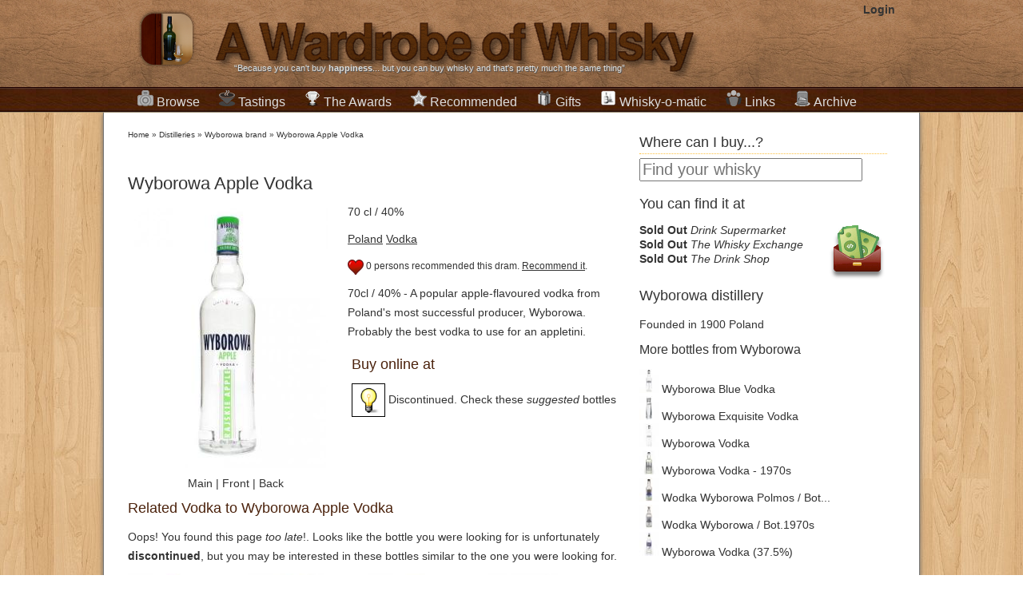

--- FILE ---
content_type: text/html; charset=UTF-8
request_url: http://www.awardrobeofwhisky.com/bottle/wyborowa-apple-vodka
body_size: 9233
content:

<!DOCTYPE html>
<html lang="en">
<head>
    <meta charset="utf-8" />
    <title>Buy Wyborowa Apple Vodka Vodka - Wyborowa | Whisky Ratings & Reviews</title>
    <meta name="author" content="Miguel Angel Blanch Lardin">
	<link href="https://plus.google.com/114851364607963738613" rel="publisher" />

    <meta name="rating" content="general">
    <meta property="fb:app_id" content="185941278183490"/>
	<meta property="fb:admins" content="100000273432208" />
    <meta name="google-site-verification" content="cPnNlLLqXpC9KOAPTFN-dDSUU4MrvOqAT95ISqKE8ck" />

	<!-- CSS -->
			<link rel="stylesheet" href="/final-complete-1.1.3.css">
		
		
	<!--[if lt IE 9]>
		<script src="http://html5shim.googlecode.com/svn/trunk/html5.js"></script>
	<![endif]-->
	
	<!-- Mobile Specific Metas -->
	<meta name="viewport" content="width=device-width, initial-scale=1" /> 
	
	<!--  RSS -->
	<link rel="alternate" type="application/rss+xml" title="A Wardrobe of Whisky Latest stories" href="http://feeds.feedburner.com/awardrobeofwhisky/qdam" /> 
	<link rel="alternate" type="application/rss+xml" title="A Wardrobe of Whisky New Products" href="http://awardrobeofwhisky.com/rss-bottles.php" /> 
	<link rel="alternate" type="application/rss+xml" title="A Wardrobe of Whisky Latest Tasting notes" href="http://awardrobeofwhisky.com/rss-tastings.php" /> 

	<!-- Favicons -->
	<link rel="shortcut icon" href="/favicon.gif" type="image/gif" />
	<link rel="icon" href="/favicon.gif" type="image/gif" />
	<link rel="apple-touch-icon" href="/apple-touch-icon.png" />
	
	<!-- Javascript -->
			<script src="//ajax.googleapis.com/ajax/libs/jquery/1.7.2/jquery.min.js" type="text/javascript"></script>
		<script src="/final-complete.js" type="text/javascript"></script>
	
	
	<script type="text/javascript" src="//s7.addthis.com/js/300/addthis_widget.js#pubid=ra-4e7de2ef3a2c8222&async=1&domready=1"></script>

    	<link rel="canonical" href="http://awardrobeofwhisky.com/bottle/wyborowa-apple-vodka" />
	<meta name="Description" content="Read Miguel's review about Wyborowa Apple Vodka and buy this Vodka from a selection of the best online shops with worldwide delivery. Best price deal guaranteed."/>

	<meta property="og:title" content="Wyborowa Apple Vodka" />	
  	<meta property="og:type" content="whiskywardrobe:bottle" /> 
	<meta property="og:url" content="http://awardrobeofwhisky.com/bottle/wyborowa-apple-vodka" />	
	<meta property="og:description" content="Read Miguel's review about Wyborowa Apple Vodka and buy this Vodka from a selection of the best online shops with worldwide delivery. Best price deal guaranteed." />
	<meta property="og:image" content="http://awardrobeofwhisky.com/bottle/wyborowa-apple-vodka-shop-250.jpg" />

	<meta itemprop="name" content="Buy Wyborowa Apple Vodka Vodka - Wyborowa | Whisky Ratings & Reviews" />
	<meta itemprop="description" content="Read Miguel's review about Wyborowa Apple Vodka and buy this Vodka from a selection of the best online shops with worldwide delivery. Best price deal guaranteed." /> 
	<meta itemprop="image" content="http://awardrobeofwhisky.com/bottle/wyborowa-apple-vodka-shop-250.jpg" />	

	<script type="text/javascript">
				   		
	    function postToFeed(action) {
			var translate=new Array()
			translate['recommend']='Recommended';
			translate['taste']='I have tasted';
	
			var obj = {
	          method: 'feed',
	          link: 'http://awardrobeofwhisky.com/bottle/wyborowa-apple-vodka',
	          picture: 'http://awardrobeofwhisky.com/bottle/wyborowa-apple-vodka-shop-250.jpg',
	          name: 'A Wardrobe of Whisky',
	          caption: translate[action]+' Wyborowa Apple Vodka',
	          description: '70cl / 40% - A popular apple-flavoured vodka from Poland&#39;s most successful producer, Wyborowa.  Probably the best vodka to use for an appletini.'
	        };
	
	        FB.ui(obj);
	      }		  	
	      
   		function recommendAction(e) {
	   		if(true) {
	   			//fbLoginDialog();
	   			return;
	   		}

	   		if(false && !confirm('Do you want to un-recommend this?')) {
		   		return;
	   		}
			   					
			$.getJSON('/ajax/toggle-social-action.php',
				{
					'action': 'recommend',
					'bottle': 2022				}, 
				function(data) {
					var extra='on';
					
					if(data['op']=='remove') {
						$('#recommend-paragraph').html(data['html']);
					} else {
						$('#recommend-paragraph').html(data['html']);
						
						postToFeed('recommend');
					}
				}
			);
   		}

   		function loadTastingNote(tasting) {
   	   		$.get('/ajax/tasting-note.php',
   	   				{
	   					'id': tasting,
   	   				},
   	   				function(data){
   	   	   				$('#'+tasting).html(data);
   	   				});

  			return false;
   		}

    	$().ready(function() {
			$('#bottle-image-front-image').hide();
			$('#bottle-image-back-image').hide();
			
			$('#main-image').click(function() {
				$('#bottle-image-main-image').fadeIn();
				$('#bottle-image-main-image-fullscreen').fadeIn();
				$('#bottle-image-front-image').hide();
				$('#bottle-image-front-image-fullscreen').hide();
				$('#bottle-image-back-image').hide();
				$('#bottle-image-back-image-fullscreen').hide();
			});

			$('#bottle-front-image').click(function() {
				$('#bottle-image-main-image').hide();
				$('#bottle-image-main-image-fullscreen').hide();
				$('#bottle-image-front-image').fadeIn();
				$('#bottle-image-front-image-fullscreen').fadeIn();
				$('#bottle-image-back-image').hide();
				$('#bottle-image-back-image-fullscreen').hide();
			});

			$('#bottle-back-image').click(function() {
				$('#bottle-image-main-image').hide();
				$('#bottle-image-main-image-fullscreen').hide();
				$('#bottle-image-front-image').hide();
				$('#bottle-image-front-image-fullscreen').hide();
				$('#bottle-image-back-image').fadeIn();
				$('#bottle-image-back-image-fullscreen').fadeIn();
			});

			/* Fill the paragraph with the proper info as the cache may be outdated */
							$('#recommend-paragraph').html('<a id="recommendCallToAction" href="#" onClick="recommendAction(2022);"><img src="/images/recommend.png"></a> 0 persons recommended this dram. <a id="recommendCallToAction" href="#" onClick="recommendAction(2022);">Recommend it</a>.');
				
			
		});
	</script>	
	</head>
<body>
    <div id="wrapper" itemscope itemtype="http://schema.org/WebPage">
		<header id="title">
			<div class="centered">
				<a href="/" class="header">
		   			<img width="89" height="98" class="alpha grid_2" src="/images/logo-icon.png" alt="A wardrobe of Whisky Blog - tasting notes, collection and best shops for buying whisky online" />
	   				<img width="662" height="98" class="alpha grid_11" src="/images/logo.png" alt="A wardrobe of Whisky Blog - tasting notes, collection and best shops for buying whisky online" />
	   			</a>
	   			
			    <section id="login">
		   			<strong><a href="/?id=login/login" rel="nofollow">Login</a></strong>		   	  	</section>
		   	  	
				<span class="grid_13">&ldquo;Because you can't buy <strong>happiness</strong>... but you can buy whisky and that's pretty much the same thing&rdquo;</span>
			</div>
		</header>
		
		<nav id="menubar">
			<ul class="centered">
				<li class="dropdown">
					<h2>
						<a href="/distillery"><img class="sprite sprite-collection" src="/images/1px.gif"
							alt="Collection of rare,fine and old whisky bottles" />Browse</a>
					</h2>
					<div>
						<h3>
							<a href="/new-arrivals">New Products</a>
						</h3>
						<h3>
							<a href="/distillery">Distilleries and brands</a>
						</h3>
						<ul class="compact">
							<li><a href="/distillery/ardbeg">Ardbeg</a></li>
							<li><a href="/distillery/the-balvenie">The Balvenie</a></li>
							<li><a href="/distillery/the-macallan">The Macallan</a></li>
							<li><a href="/distillery/lagavulin">Lagavulin</a></li>
							<li><a href="/distillery/glenfiddich">Glenfiddich</a></li>
							<li><a href="/distillery/highland-park">Highland Park</a></li>
							<li><a href="/distillery/glenfarclas">Glenfarclas</a></li>
							<li><a href="/distillery/port-ellen">Port Ellen</a></li>
							<li><a href="/distillery/laphroaig">Laphroaig</a></li>
							<li><a href="/distillery/bowmore">Bowmore</a></li>
							<li><a href="/distillery">More ...</a></li>
						</ul>
						<h3>
							<a href="/samples/1">Miniatures & Samples</a>
						</h3>
						<h3>
							<a href="/collection/1">From A to Z</a>
						</h3>
											</div>
				</li>
				<li class="dropdown">
					<h2>
						<a href="/tastings-by-distillery/1"><img class="sprite sprite-tasting" src="/images/1px.gif"
							alt="Tasting notes" />Tastings</a>
					</h2>
					<div>
						<h3>
							<a href="/latest-tastings/1">Latest additions</a>
						</h3>
						<h3>
							<a href="/tastings-by-distillery/1">Sorted by distilleries</a>
						</h3>
						<h3>
							<a href="/tastings-by-score/1">Sorted by tasting ratings</a>
						</h3>
						<h3>Resources about tasting whisky</h3>
						<ul class="compact">
							<li><a href="/post/how-to-taste-whisky-steps">How to do tasting
									sessions</a></li>
							<li><a href="/post/whisky-ratings-my-own-personal-view">How whisky scores works</a></li>
							<li><a
								href="/content/files/whisky-tasting-paper-version-3-short.pdf">Blank
									PDF Tasting notes sheets</a></li>
						</ul>
					</div>
				</li>
				<li class="dropdown">
					<h2>
						<a href="/awards"><img class="sprite sprite-best" src="/images/1px.gif"
							alt="International Whisky Awards and Competitions" />The Awards</a>
					</h2>
					<div>
						<h3>
							<a href="/awards">List of Awards and Competitions</a>
						</h3>
						<ul class="compact">
														<li><a href="/awards/Malt-Maniacs-Awards"><img
										style="margin-right: 5px"
										class="sprite sprite-mma-128px"
										src="/images/1px.gif" alt="Malt Maniacs Awards" /> Malt Maniacs Awards								</a></li>
																<li><a href="/awards/Jim-Murray's-Whisky-Bible-Awards"><img
										style="margin-right: 5px"
										class="sprite sprite-jmwb-128px"
										src="/images/1px.gif" alt="Jim Murray's Whisky Bible Awards" /> Jim Murray's Whisky Bible Awards								</a></li>
																<li><a href="/awards/World-Whiskies-Awards"><img
										style="margin-right: 5px"
										class="sprite sprite-wwa-128px"
										src="/images/1px.gif" alt="World Whiskies Awards" /> World Whiskies Awards								</a></li>
																<li><a href="/awards/San-Francisco-World-Spirits-Competition"><img
										style="margin-right: 5px"
										class="sprite sprite-sfwic-128px"
										src="/images/1px.gif" alt="San Francisco World Spirits Competition" /> San Francisco World Spirits Competition								</a></li>
																<li><a href="/awards/International-Wines-and-Spirits-Competition"><img
										style="margin-right: 5px"
										class="sprite sprite-iwsc-128px"
										src="/images/1px.gif" alt="International Wines and Spirits Competition" /> International Wines and Spirits Competition								</a></li>
																<li><a href="/awards/International-Whisky-Competition"><img
										style="margin-right: 5px"
										class="sprite sprite-iwc-128px"
										src="/images/1px.gif" alt="International Whisky Competition" /> International Whisky Competition								</a></li>
														</ul>
						<h3>
							<a href="/whisky-recommendations/1">Your favorites</a>
						</h3>

					</div>
				</li>
				<li class="dropdown">
					<h2>
						<a href="/whisky-recommendations/1"><img class="sprite sprite-recommended" src="/images/1px.gif"
							alt="Recommended drinks" />Recommended</a>
					</h2>
					<div>
						<h3>
							<a href="/bang-for-buck">Bang for the buck whiskies</a>
						</h3>
						<h3>
							<a href="/best/">Best of the best</a>
						</h3>
						<ul class="compact">
							<li><a href="/best-by-type/single_malt">Top Single Malts</a></li>
							<li><a href="/best-by-type/bourbon">Top Bourbon &amp; Straight
									Whiskeys</a></li>
							<li><a href="/best-by-type/blended">Top Blended whisky</a></li>
							<li><a href="/best-by-type/tequila">Top Tequila &amp; Mezcal</a></li>
							<li><a href="/best-by-type/rum">Top Rums</a></li>
						</ul>
						<h3>Best whiskies by country</h3>
						<ul class="compact">
							<li><a href="/best-scotch-whisky">Scotland</a>
								<ul>
									<li><a href="/best-by-country/speyside">Speyside Whisky</a></li>
									<li><a href="/best-by-country/islay">Islay Whisky</a></li>
									<li><a href="/best-by-country/highland">Highlands Whisky</a></li>
									<li><a href="/best-by-country/campbeltown">Campbeltown Whisky</a></li>
									<li><a href="/best-by-country/lowland">Lowlands Whisky</a></li>
								</ul>
							</li>
							<li><a href="/best-by-country/japan">Japanese whisky</a></li>
							<li><a href="/best-irish-whiskey">Irish Whiskey</a></li>
							<li><a href="/best-welsh-whisky">Welsh Whisky</a></li>
						</ul>
						<h3>
							<a href="/worst-whisky-ever">Worst whiskies tasted</a>
						</h3>
						
					</div>
				</li>
				<li><h2>
						<a href="/whisky-gifts"><img
							class="sprite sprite-whisky-gift" src="/images/1px.gif"
							alt="Whisky gifts whisky presents single malt scotch" />Gifts</a>
				</h2></li>
				<li><h2>
						<a href="/whisky-o-matic"><img
							class="sprite sprite-whisky-o-matic" src="/images/1px.gif"
							alt="A wardrobe of Whisky whisky-o-matic drink matching and recommendations" />Whisky-o-matic</a>
					</h2></li>
				<li><h2>
						<a href="/best-whisky-blogs"><img class="sprite sprite-links"
							src="/images/1px.gif"
							alt="Links to the best whisky blogs world-wide" />Links</a>
					</h2></li>
				<li><h2>
						<a href="/post"><img class="sprite sprite-archive"
							src="/images/1px.gif" alt="Archive of published posts" />Archive</a>
					</h2></li>
			</ul>
		</nav>
		
		<div class="container_24" id="container">
						
			<div class="alpha grid_16" id="content">
			      <nav class="breadcrumbs">
			        	<div class="breadcrumb" itemprop="breadcrumb">
	<a href="/">Home</a>  &raquo; <a href="/distillery">Distilleries</a>  &raquo; <a href="/distillery/wyborowa">Wyborowa brand</a>  &raquo; <a href="/bottle/wyborowa-apple-vodka">Wyborowa Apple Vodka</a>	</div>
				      </nav>
		
		      			<article itemscope itemtype="http://schema.org/Product" id="bottle-article">		
			   	<nav class="share">
		<div class="addthis_toolbox addthis_default_style ">
			<a class="addthis_button_facebook_like" fb:like:layout="button_count"></a>
			<a class="addthis_button_tweet" tw:via="whiskywardrobe"></a>
			<a class="addthis_button_google_plusone" g:plusone:size="medium"></a>
			<a class="addthis_button_pinterest_pinit"></a>
			<a class="addthis_counter addthis_pill_style"></a>
		</div>
	</nav>
				<h1 itemprop="name">Wyborowa Apple Vodka</h1>
			<meta itemprop="brand" content="Wyborowa" />
				
			<figure class="bottle alpha grid_7">
				<a href="#buy-whisky-section"><img itemprop="image" id="bottle-image-main-image" alt="Wyborowa Apple Vodka" src="/bottle/wyborowa-apple-vodka-main_image-250.jpg"  width="250" height="333"/></a>
					
				<a href="#buy-whisky-section"><img id="bottle-image-front-image" alt="Wyborowa Apple Vodka Front side" src="/thumbnail.php?url=images/nopicture.jpg&size=250"  width="250" height="333"/></a>
					
				<a href="#buy-whisky-section"><img id="bottle-image-back-image" alt="Wyborowa Apple Vodka Back side" src="/thumbnail.php?url=images/nopicture.jpg&size=250"  width="250" height="333"/></a>
					
				<figcaption>
					<span id="main-image">Main</span> | 
					<span id="bottle-front-image">Front</span> | 
					<span id="bottle-back-image">Back</span>
				</figcaption>
			</figure>
	
			<p>70 cl / 40%</p>
			<p><a href="/collection/region/Poland">Poland</a> <a href="/collection/type/vodka">Vodka</a></p>

						<p id="recommend-paragraph"><img src="/images/recommend.png">0 persons <a href="/your-recommended/1">recommended</a> this dram. <a id="recommendCallToAction" href="#" onClick="recommendAction();">Recommend it</a>.</p>
			<p itemprop="description">70cl / 40% - A popular apple-flavoured vodka from Poland&#39;s most successful producer, Wyborowa.  Probably the best vodka to use for an appletini.</p>
	
						<section class="omega grid_9 buy-section">
				<h2 id="buy-whisky-section">Buy online at</h2>
				<div class="sidebar-buy">
									      	<ul class="detailed-affiliates" style="margin-bottom: 0;">
				      	<li>
		      			<a class="shop-buy-at" href="#similar-bottles">
		      				<img class="shop-thumbnail" src="/images/shops/suggestion.png">
		      				Discontinued. Check these <em>suggested</em> bottles
		      			</a>
		      			</li>
		      			</ul>
		      			      	<ul class="detailed-affiliates">
      	      		<div itemprop="offers" itemscope itemtype="http://schema.org/AggregateOffer">
      			<meta itemprop="priceCurrency" content="GBP">
      			<meta itemprop="lowPrice" content="17.49">
      			<meta itemprop="highPrice" content="19.26">
      			<mega itemprop="offerCount" content="3">
      		</div>
      		 		
      	</ul>
      					</div>	
			</section>
						
			<!-- 
			<section class="alpha grid_7 details">
				<h2>Details</h2>
	  			<ul>
	    			<li><span>Country: </span><a href="/collection/region/Poland">Poland</a></li>
	  				<li><span>Distiller: </span><a href="/distillery/wyborowa">Wyborowa</a></li>
	  				<li><span>Bottler: </span><a href="/distillery/wyborowa">Wyborowa</a></li>
		  			<li><span>Alcohol: </span>40% ABV</li>
	  				<li><span>Volume: </span>70 cl</li>
	  				<li><span>Age: </span>0 years old</li>
	  				<li><span>Style: </span><a href="/collection/type/vodka">Vodka</a></li>
	 		 	</ul>
	 		 </section>
	 		-->
	 		  		 
							
			<br class="clear">
			
			
	 		 <section class="similar" id="similar-bottles">
	 		 	<h2>Related Vodka to Wyborowa Apple Vodka</h2>
	 		 				   	<p>Oops! You found this page <em>too late</em>!. Looks like the bottle you were looking for is unfortunately <strong>discontinued</strong>, but you may be interested in these 
			   	bottles similar to the one you were looking for.
			   	</p>
			   		
				<ul class="bottles-listing">
			    	  	<li class="verycompactbottle  " id="bottle-2023"> 
	  			  	    <a href="/bottle/wyborowa-blue-vodka">
	        	<img alt="A bottle of Wyborowa Blue Vodka" src="/bottle/wyborowa-blue-vodka-main_image-120.jpg"  width="120" height="160" /><br>
				Wyborowa Blue Vodka	        </a>
			<br>
							<span class="price">&pound;16.69</span>
					
	  	</li>
			  	<li class="verycompactbottle  " id="bottle-17754"> 
	  			  	    <a href="/bottle/wyborowa-vodka-1970s">
	        	<img alt="A bottle of Wyborowa Vodka - 1970s" src="/bottle/wyborowa-vodka-1970s-main_image-120.jpg"  width="120" height="160" /><br>
				Wyborowa Vodka - 1970s	        </a>
			<br>
							<span class="price">&pound;180.00</span>
					
	  	</li>
			  	<li class="verycompactbottle  " id="bottle-2024"> 
	  			  	    <a href="/bottle/wyborowa-exquisite-vodka">
	        	<img alt="A bottle of Wyborowa Exquisite Vodka" src="/bottle/wyborowa-exquisite-vodka-main_image-120.jpg"  width="120" height="160" /><br>
				Wyborowa Exquisite Vodka	        </a>
			<br>
							<span class="price">&pound;30.16</span>
					
	  	</li>
			  	<li class="verycompactbottle  " id="bottle-19628"> 
	  			  	    <a href="/bottle/wyborowa-vodka-150cl-1992">
	        	<img alt="A bottle of Wyborowa Vodka 150cl - 1992" src="/bottle/wyborowa-vodka-150cl-1992-main_image-120.jpg"  width="120" height="160" /><br>
				Wyborowa Vodka 150cl - 1992	        </a>
			<br>
							<span class="price">&pound;240.00</span>
					
	  	</li>
						</ul>
	 		 </section>

						
	 		 <section id="tastings">
	 		 	<h2>Reviews and ratings <a class="more" href="/tastings-by-distillery/wyborowa">(See more reviews of Wyborowa)</a></h2>
	 		 				    <p><ul>		      
				    				    <p>
				    				    <p>
				       
	  	      	</ul>
	 		 </section>
	
			
	 		 	 
	  		 <br class="clear">
	 		 
	 		 	
			   	<nav class="share">
		<div class="addthis_toolbox addthis_default_style ">
			<a class="addthis_button_facebook_like" fb:like:layout="button_count"></a>
			<a class="addthis_button_tweet" tw:via="whiskywardrobe"></a>
			<a class="addthis_button_google_plusone" g:plusone:size="medium"></a>
			<a class="addthis_button_pinterest_pinit"></a>
			<a class="addthis_counter addthis_pill_style"></a>
		</div>
	</nav>
				
			<section class="comments">
				<header>
		    		<a name="comments"></a>
			    	<h2>Comments about Wyborowa Apple Vodka</h2>
		     	</header>
		     	Did you have this bottle? Did you enjoy it? What do you think about the proposed similar bottles? Let us know.
				<div class="fb-comments" data-href="http://awardrobeofwhisky.com/bottle/wyborowa-apple-vodka" data-num-posts="10" data-width="580"></div>
	        </section>	
	 		 
		</article>		  
					</div>
						
			<div class="grid_8 omega" id="sidebar">
		      	

<section style="margin-bottom: 1em">
<h2 class="deco-header">Where can I buy...?</h2>
<form method="GET" action="/search/">
	<input id="site-search" type="search" name="q"
		placeholder="Find your whisky" />
</form>
</section>

	
		<section>
		<h2>You can find it at</h2>
		<div class="sidebar-buy">
			      	<ul class="simple-buy-at">
      		<li class="float-right"><img class="sprite sprite-save-money" src="/images/1px.gif"  alt="Save money when you buy online whisky"></li>
      	      		<li>
      			<link itemprop="availability" href="http://schema.org/OutOfStock">      			<a rel="nofollow" href="/go.php?t=4d2b5ac17a33ab00a6cb0ba1f62f5bca&u=http%3A%2F%2Fwww.awin1.com%2Fpclick.php%3Fp%3D233000271%26a%3D128751%26m%3D3574%26clickref%3DSB" ><strong>Sold Out</strong> <em>Drink Supermarket</em></a>
      		</li>
      	      		<li>
      			<link itemprop="availability" href="http://schema.org/OutOfStock">      			<a rel="nofollow" href="/go.php?t=67cc49423f8a0e373f066580ead0b75f&u=http%3A%2F%2Fwww.awin1.com%2Fpclick.php%3Fp%3D72463992%26a%3D128751%26m%3D400%26clickref%3DSB" ><strong>Sold Out</strong> <em>The Whisky Exchange</em></a>
      		</li>
      	      		<li>
      			<link itemprop="availability" href="http://schema.org/OutOfStock">      			<a rel="nofollow" href="/go.php?t=d0ea10a86912fae1bccda73575a11a9d&u=http%3A%2F%2Fwww.awin1.com%2Fpclick.php%3Fp%3D24483761%26a%3D128751%26m%3D61%26clickref%3DSB" ><strong>Sold Out</strong> <em>The Drink Shop</em></a>
      		</li>
      	 		
      	</ul>
      			</div>	
	</section>
		
	<section class="distillery">
		<h2>
			<a href="/distillery/wyborowa">
				Wyborowa distillery
			</a>
		</h2>
		<span>Founded in 1900</span>
		<span>Poland</span>
		
		<!-- TODO: Add map location -->
		<!-- TODO: Add photos -->
		
		<h3>More bottles from Wyborowa</h3>
		<ul id="bottles-listing">
							<li>
				<a href="/bottle/wyborowa-blue-vodka">
					<img alt="A bottle of Wyborowa Blue Vodka" src="/bottle/wyborowa-blue-vodka-main_image-24.jpg"  width="24" height="30"/>
					Wyborowa Blue Vodka				</a>
				</li>
							<li>
				<a href="/bottle/wyborowa-exquisite-vodka">
					<img alt="A bottle of Wyborowa Exquisite Vodka" src="/bottle/wyborowa-exquisite-vodka-main_image-24.jpg"  width="24" height="30"/>
					Wyborowa Exquisite Vodka				</a>
				</li>
							<li>
				<a href="/bottle/wyborowa-vodka">
					<img alt="A bottle of Wyborowa Vodka" src="/bottle/wyborowa-vodka-main_image-24.jpg"  width="24" height="30"/>
					Wyborowa Vodka				</a>
				</li>
							<li>
				<a href="/bottle/wyborowa-vodka-1970s">
					<img alt="A bottle of Wyborowa Vodka - 1970s" src="/bottle/wyborowa-vodka-1970s-main_image-24.jpg"  width="24" height="30"/>
					Wyborowa Vodka - 1970s				</a>
				</li>
							<li>
				<a href="/bottle/wodka-wyborowa-polmos-bot1970s">
					<img alt="A bottle of Wodka Wyborowa Polmos / Bot.1970s" src="/bottle/wodka-wyborowa-polmos-bot1970s-main_image-24.jpg"  width="24" height="30"/>
					Wodka Wyborowa Polmos / Bot...				</a>
				</li>
							<li>
				<a href="/bottle/wodka-wyborowa-bot1970s">
					<img alt="A bottle of Wodka Wyborowa / Bot.1970s" src="/bottle/wodka-wyborowa-bot1970s-main_image-24.jpg"  width="24" height="30"/>
					Wodka Wyborowa / Bot.1970s				</a>
				</li>
							<li>
				<a href="/bottle/wyborowa-vodka-375">
					<img alt="A bottle of Wyborowa Vodka (37.5%)" src="/bottle/wyborowa-vodka-375-main_image-24.jpg"  width="24" height="30"/>
					Wyborowa Vodka (37.5%)				</a>
				</li>
						<li><a href="/distillery/wyborowa"><img src="/images/more-bottles.png" width="24"> More bottles</a></li>
		</ul>
	</section>
	
<section id="whisky-shops">
<h2 class="deco-header">Buy whisky at</h2>
<p>
	<a href="http://www.masterofmalt.com" rel=”nofollow” target=”_blank”><img
		class="sprite sprite-masterofmalt" src="/images/1px.gif"
		alt="Buy whisky at Master of Malt" width="48" height="47" />Master of
		Malt</a><br /> <span class="citation">"The best whisky prices, great
		delivery and a fast and friendly support."</span>
</p>
<p>
		<a href="/go.php?t=53318ccb992a2be6851d8607a5d06670&u=http%3A%2F%2Fwww.awin1.com%2Fawclick.php%3Fmid%3D400%26id%3D128751%26clickref%3DSBBS" rel=”nofollow” target=”_blank”><img
		class="sprite sprite-twe" src="/images/1px.gif"
		alt="Buy whisky at The Whisky Exchange" width="48" height="48" />The
		Whisky Exchange</a><br /> <span class="citation">"A huge selection of
		old and collectible whiskies along with the latest releases."</span>
</p>
<p>
		<a href="/go.php?t=99ec4f5660a18fdd7af32b155cd1016c&u=http%3A%2F%2Fwww.awin1.com%2Fawclick.php%3Fmid%3D3418%26id%3D128751%26clickref%3DSBBS" rel=”nofollow” target=”_blank”><img
		class="sprite sprite-twb" src="/images/1px.gif"
		alt="Buy whisky at The Whisky Barrel" width="48" height="48" />The
		Whisky Barrel</a><br /> <span class="citation">"Nice selection of
		collector's bottles as well as the lastest entries. One of the coolest
		Web I have ever seen."</span>
</p>
     
</section>

<section id="random-bottle">
<h2 class="deco-header">Our recommendation</h2>
<p style="text-align: center;">
	<a href="/bottle/compass-box-the-peat-monster"> <img
		alt="A bottle of Compass Box The Peat Monster"
		src="/bottle/compass-box-the-peat-monster-main_image-250.jpg"
		width="244" height="325" /> <br> Compass Box The Peat Monster	</a> <br> <strong>&pound;39.45 </strong>
		<br>Find <a href="/whisky-gifts/">great whisky gifts</a> 
</p>
</section>

<h2 class="deco-header">Follow Us</h2>
<section style="text-align: center; margin: 1em 0;"> <iframe
	id="facebook_like_box"
	src="//www.facebook.com/plugins/likebox.php?href=http%3A%2F%2Fwww.facebook.com%2Fawardrobeofwhisky&amp;width=292&amp;colorscheme=light&amp;show_faces=true&amp;border_color=white&amp;stream=false&amp;header=true&amp;height=290"
	style="border: none; overflow: hidden; width: 292px; height: 290px;"></iframe>
</section>

<section style="text-align: center; margin: 1em 0; height: 116px;">
<div class="g-plus" data-href="//plus.google.com/114851364607963738613"
	data-rel="publisher"></div>
</section>

<section>
<div class="addthis_toolbox addthis_32x32_style addthis_default_style">
	<a class="addthis_button_facebook_follow"
		addthis:userid="awardrobeofwhisky"></a> <a
		class="addthis_button_twitter_follow" addthis:userid="@whiskywardrobe"></a>
	<a class="addthis_button_google_follow"
		addthis:userid="b/114851364607963738613/114851364607963738613"></a> <a
		class="addthis_button_pinterest_follow"
		addthis:userid="whiskywardrobe"></a>
</div>
<!-- AddThis Follow END -->
<p></p>
</section>

<section class="recent-activity">
<h2 class="deco-header">Recent activity</h2>
<ul>
	<li><a href="/bottle/sample-lagavulin-12-year-old-bot.2013-/-12th-release-islay-whisky"> <img
			class="sprite sprite-recommend" src="/images/1px.gif">
			 <span class="name">recommended Lagavulin 12 Year Old / Bot.2013 / 12th Release Islay Whisky		</span> </a>
	</li>
	<br class="clear">
		<li><a href="/bottle/sample-cardhu-21-year-old-bot.-2013-speyside-single-malt-scotch-whisky"> <img
			class="sprite sprite-recommend" src="/images/1px.gif">
			 <span class="name">recommended Cardhu 21 Year Old / Bot. 2013 Speyside Single Malt Scotch Whisky		</span> </a>
	</li>
	<br class="clear">
		<li><a href="/bottle/sample-caol-ila-unpeated-stitchell-reserve-/-bot.2013-islay-whisky"> <img
			class="sprite sprite-recommend" src="/images/1px.gif">
			 <span class="name">recommended Caol Ila Unpeated / Stitchell Reserve / Bot.2013 Islay Whisky		</span> </a>
	</li>
	<br class="clear">
		<li><a href="/bottle/sagatiba-cachaandccedil;a-silver"> <img
			class="sprite sprite-recommend" src="/images/1px.gif">
			 <span class="name">recommended Sagatiba Cacha&ccedil;a Silver		</span> </a>
	</li>
	<br class="clear">
		<li><a href="/bottle/boca-loca-cachaandccedil;a"> <img
			class="sprite sprite-recommend" src="/images/1px.gif">
			 <span class="name">recommended Boca Loca Cacha&ccedil;a		</span> </a>
	</li>
	<br class="clear">
		<li><a href="/bottle/terra-dourada-cachaandccedil;a-ouro"> <img
			class="sprite sprite-recommend" src="/images/1px.gif">
			 <span class="name">recommended Terra Dourada Cacha&ccedil;a (Ouro)		</span> </a>
	</li>
	<br class="clear">
		<li><a href="/bottle/sagatiba-cachaandccedil;a-gold"> <img
			class="sprite sprite-recommend" src="/images/1px.gif">
			 <span class="name">recommended Sagatiba Cacha&ccedil;a Gold		</span> </a>
	</li>
	<br class="clear">
		<li><a href="/bottle/terra-vermelha-organic-cachaandccedil;a"> <img
			class="sprite sprite-recommend" src="/images/1px.gif">
			 <span class="name">recommended Terra Vermelha Organic Cacha&ccedil;a		</span> </a>
	</li>
	<br class="clear">
		<li><a href="/bottle/abelha-silver-cachaandccedil;a"> <img
			class="sprite sprite-recommend" src="/images/1px.gif">
			 <span class="name">recommended Abelha Silver Cacha&ccedil;a		</span> </a>
	</li>
	<br class="clear">
		<li><a href="/bottle/octomore-edition-02.1"> <img
			class="sprite sprite-recommend" src="/images/1px.gif">
			 <span class="name">recommended Octomore Edition 02.1		</span> </a>
	</li>
	<br class="clear">
		<li><a href="/recent"><img style="float: none; border: 0;"
			class="sprite sprite-more-bottles" src="/images/1px.gif"> See more
			activity</a>
	</li>
</ul>
</section>



	
			</div>
					</div>

		<div class="clear"></div>
		
		<footer id="footer">
			<div class="container_24">
	      	<nav class="grid_10 alpha" id="about">
	          <img class="grid_3 alpha" src="/images/miguelangel.blanchlardin.0.png" alt="Miguel Angel Blanch Lardin Whisky Collector" width="117" height="243" />
	          <h3 class="grid_7 omega" style="clear: none;">About</h3>
	          <p>Welcome to <em>A Wardrobe of Whisky</em>. I am <strong>Miguel</strong>.
	          <p>This whisky blog is a way of handling my collection of <em>single malts</em>, find easily the <strong>best buy whisky</strong> prices for top online shops and a quest for finding the <em>ultimate
	          single malt</em> and the joys of failing the task.
	          <p>I hope you enjoy reading it as much as I did drinking it.
	        </nav>	
	      	<nav class="grid_4">
	          <h3>Contact</h3>	
	          <ul>
	            <li><a href="/about/"><img class="sprite sprite-about" src="/images/1px.gif" alt="Write miguel an email"/>About me</a></li>
	            <li><a href="/contact/"><img class="sprite sprite-email" src="/images/1px.gif" alt="Write miguel an email"/>Email</a></li>
	          	<li><a href="/send-whisky-samples/"><img class="sprite sprite-sample" src="/images/1px.gif" alt="Send samples for evaluation"/>Send samples</a></li>
	          </ul>
	      	</nav>
	      	<nav class="grid_5">
	       	  <h3>Keep updated!</h3>
	          <ul>
	            <li><a href="http://feeds.feedburner.com/awardrobeofwhisky/qdam"><img class="sprite sprite-rss" src="/images/1px.gif" alt="RSS news feed"/>Posts RSS</a></li>
	            <li><a href="http://facebook.com/awardrobeofwhisky"><img class="sprite sprite-facebook" src="/images/1px.gif" alt="A wardrobe of Whisky Facebook fan page"/>Facebook</a></li>
	          	<li><a href="http://www.twitter.com/whiskywardrobe"><img class="sprite sprite-twitter" src="/images/1px.gif" alt="Whiskywardrobe twitter page"/>Twitter</a></li>
	          	<li itemscope itemtype="http://schema.org/Person"><a rel="author" itemprop="url" href="https://plus.google.com/110836980523381132643"><img class="sprite sprite-googleplus" src="/images/1px.gif" alt="Miguel Angel Blanch Google plus page"/>Google+</a>
	          		<meta itemprop="name" content="Miguel Angel Blanch">
	          		<link itemprop="image" href="https://profiles.google.com/s2/photos/profile/110836980523381132643">
	          	</li>
	            <li><a href="/rss-bottles.php"><img class="sprite sprite-rss" src="/images/1px.gif" alt="RSS new products feed"/>New products RSS</a></li>
	            <li><a href="/best-whisky-blogs"><img class="sprite sprite-links" src="/images/1px.gif" alt="Top whisky webpages"/>Best whisky blogs</a></li>
	          </ul>	
	      	</nav>
	      	<nav class="grid_5 omega">
	          <h3>Quick Links</h3>
	          <ul>
	            <li><a href="/collection/1"><img class="sprite sprite-collection" src="/images/1px.gif" alt="Collection of rare,fine and old whisky, whiskey, bourbon, rums and cognac bottles" />The Whisky Collection</a></li>
	            <li><a href="/distillery/"><img class="sprite sprite-building" src="/images/1px.gif" alt="the A-Z of Whisky, Bourbon and Whiskey Distilleries " />the A-Z of Distilleries</a></li>
	            <li><a href="/tastings/"><img class="sprite sprite-tasting" src="/images/1px.gif" alt="Tasting notes" />Lots of tasting notes</a></li>
	            <li><a href="/best/"><img class="sprite sprite-best" src="/images/1px.gif" alt="Best whiskies" />Top 10 rated whiskies</a></li>
	            <li><a href="/recommended/"><img class="sprite sprite-recommended" src="/images/1px.gif" alt="Drink recommendations" />Drink suggestions</a></li>
	            <li><a href="/whisky-gifts/"><img class="sprite sprite-whisky-gift" src="/images/1px.gif" alt="Whisky Gifts" />The Best Whisky Gifts</a></li>
	            <li><a href="/whisky-o-matic/"><img class="sprite sprite-whisky-o-matic" src="/images/1px.gif" alt="Whisky-o-matic dram matching and recommendations" />Whisky-o-matic</a></li>
	          </ul>	
	      	</nav>

			<div class="clear"></div>	      	
		    <p style="text-align: center;">         	
	          	    	  <span class="time">(Page generated in 0.16 seconds)</span>
		      <span class="copyright">&copy; 2013 <a href="/contact/">Miguel Angel Blanch Lardin</a>. All rights reserved | <a href="/privacy">Privacy Policy</a></span>
		    </p>
		    </div>		
		</footer>
			</div>
	<div id="fb-root"></div>
	<!-- Javascripts -->
	<script>
	    window.fbAsyncInit = function() {
	      FB.init({
	        appId      : '185941278183490', // App ID
	        status     : true, // check login status
	        cookie     : true, // enable cookies to allow the server to access the session
	        xfbml      : true,  // parse XFBML
			});
	    };
	
	    // Load the SDK Asynchronously
	    (function(d){
	      var js, id = 'facebook-jssdk'; if (d.getElementById(id)) {return;}
	      js = d.createElement('script'); js.id = id; js.async = true;
	      js.src = "//connect.facebook.net/en_US/all.js";
	      d.getElementsByTagName('head')[0].appendChild(js);
	    }(document));
    </script>
	<!--Begin Real Time on Site and Bounce Rate -->
	<script>
	(function (tos) {
	  window.setInterval(function () {
	    tos = (function (t) {
	      return t[0] == 50 ? (parseInt(t[1]) + 1) + ':00' : (t[1] || '0') + ':' + (parseInt(t[0]) + 10);
	    })(tos.split(':').reverse());
	    window.pageTracker ? pageTracker._trackEvent('Time', 'Log', tos) : _gaq.push(['_trackEvent', 'Time', 'Log', tos]);
	  }, 10000);
	})('00');
	</script>
	<!--End Real Time on Site and Bounce Rate -->
	<!-- Call for AddThis init() function -->
	<script>
	    function initAddThis()
	     {
	          addthis.init()
	     }
	     initAddThis();
	</script>
</body>
</html>

<pre>
